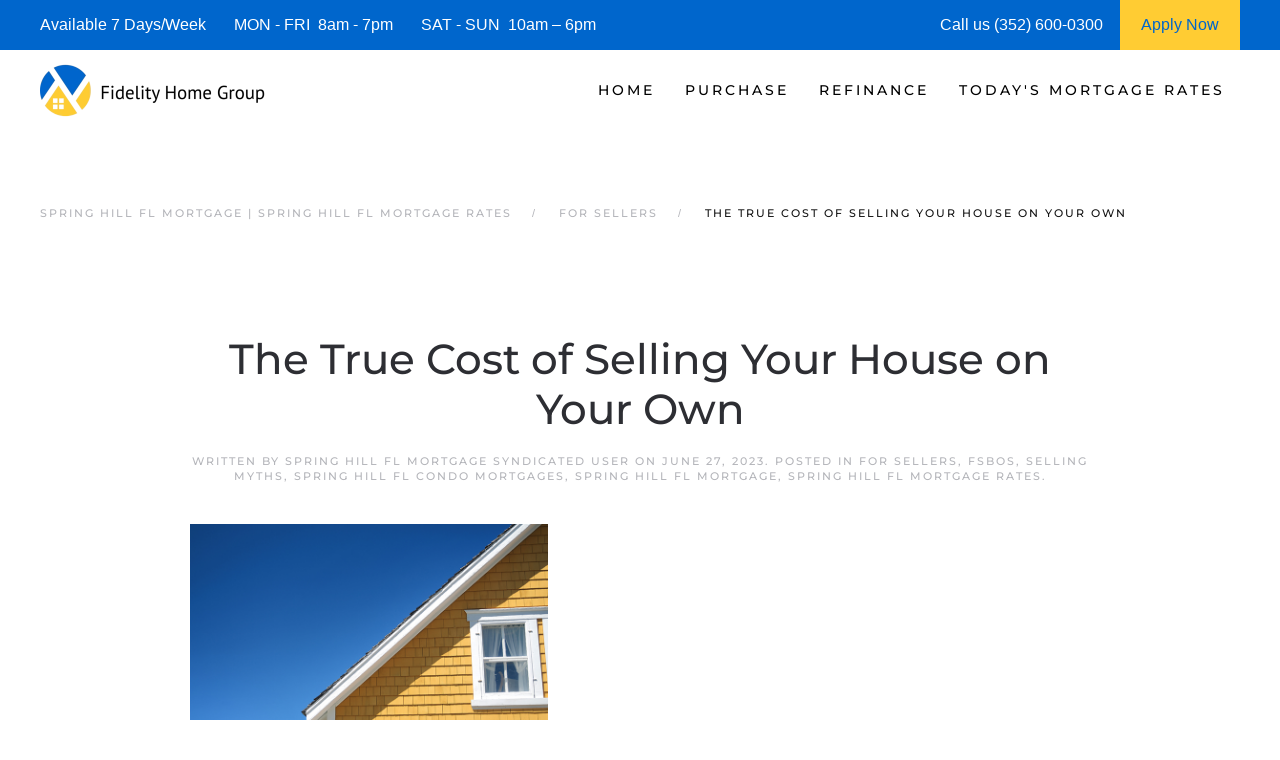

--- FILE ---
content_type: text/html; charset=UTF-8
request_url: https://www.springhillflmortgage.com/the-true-cost-of-selling-your-house-on-your-own/
body_size: 16975
content:
<!DOCTYPE html>
<html lang="en-US">
    <head>
        <meta charset="UTF-8">
        <meta http-equiv="X-UA-Compatible" content="IE=edge">
        <meta name="viewport" content="width=device-width, initial-scale=1">
        <link rel="shortcut icon" href="https://springhillflmortgage.b-cdn.net/wp-content/uploads/spring-hill-fl-mortgage-.png">
        <link rel="apple-touch-icon" href="https://springhillflmortgage.b-cdn.net/wp-content/uploads/spring-hill-fl-mortgage_.jpg">
                <meta name='robots' content='index, follow, max-image-preview:large, max-snippet:-1, max-video-preview:-1' />




	
	<title>| Spring Hill FL Mortgage | Spring Hill FL Mortgage Rates</title>
	<meta name="description" content="We are Spring Hill FL Mortgage Experts! See today&#039;s current Spring Hill FL Mortgage Rates and request a Spring Hill FL Mortgage Rate Quote." />
	<link rel="canonical" href="https://www.springhillflmortgage.com/the-true-cost-of-selling-your-house-on-your-own/" />
	<meta property="og:locale" content="en_US" />
	<meta property="og:type" content="article" />
	<meta property="og:title" content="| Spring Hill FL Mortgage | Spring Hill FL Mortgage Rates" />
	<meta property="og:description" content="We are Spring Hill FL Mortgage Experts! See today&#039;s current Spring Hill FL Mortgage Rates and request a Spring Hill FL Mortgage Rate Quote." />
	<meta property="og:url" content="https://www.springhillflmortgage.com/the-true-cost-of-selling-your-house-on-your-own/" />
	<meta property="og:site_name" content="Spring Hill FL Mortgage | Spring Hill FL Mortgage Rates" />
	<meta property="article:published_time" content="2023-06-27T13:32:27+00:00" />
	<meta property="og:image" content="https://files.keepingcurrentmatters.com/content/images/20230621/20230626-the-true-cost-of-selling-your-house-on-your-own.jpg" />
	<meta name="author" content="Spring HIll FL Mortgage Syndicated User" />
	<meta name="twitter:card" content="summary_large_image" />
	<script type="application/ld+json" class="yoast-schema-graph">{"@context":"https://schema.org","@graph":[{"@type":"Article","@id":"https://www.springhillflmortgage.com/the-true-cost-of-selling-your-house-on-your-own/#article","isPartOf":{"@id":"https://www.springhillflmortgage.com/the-true-cost-of-selling-your-house-on-your-own/"},"author":{"name":"Spring HIll FL Mortgage Syndicated User","@id":"https://www.springhillflmortgage.com/#/schema/person/e94e3c5af030498425262cfd37cc1bfa"},"headline":"The True Cost of Selling Your House on Your Own","datePublished":"2023-06-27T13:32:27+00:00","mainEntityOfPage":{"@id":"https://www.springhillflmortgage.com/the-true-cost-of-selling-your-house-on-your-own/"},"wordCount":660,"publisher":{"@id":"https://www.springhillflmortgage.com/#organization"},"image":{"@id":"https://www.springhillflmortgage.com/the-true-cost-of-selling-your-house-on-your-own/#primaryimage"},"thumbnailUrl":"https://files.keepingcurrentmatters.com/content/images/20230621/20230626-the-true-cost-of-selling-your-house-on-your-own.jpg","keywords":["#springhillflcondomortgage","#springhillflcondomortgagerates","#springhillflcondotelmortgage","#springhillflcondotelmortgagerates","#springhillflmortgage","#springhillflmortgagebroker","#springhillflmortgagecalculator","#springhillflmortgagecompany","#springhillflmortgagerates","#springhillflmortgages","#springhillflorida"],"articleSection":["For Sellers","FSBOs","Selling Myths","Spring Hill FL Condo Mortgages","Spring Hill FL Mortgage","Spring Hill FL Mortgage Rates"],"inLanguage":"en-US"},{"@type":"WebPage","@id":"https://www.springhillflmortgage.com/the-true-cost-of-selling-your-house-on-your-own/","url":"https://www.springhillflmortgage.com/the-true-cost-of-selling-your-house-on-your-own/","name":"| Spring Hill FL Mortgage | Spring Hill FL Mortgage Rates","isPartOf":{"@id":"https://www.springhillflmortgage.com/#website"},"primaryImageOfPage":{"@id":"https://www.springhillflmortgage.com/the-true-cost-of-selling-your-house-on-your-own/#primaryimage"},"image":{"@id":"https://www.springhillflmortgage.com/the-true-cost-of-selling-your-house-on-your-own/#primaryimage"},"thumbnailUrl":"https://files.keepingcurrentmatters.com/content/images/20230621/20230626-the-true-cost-of-selling-your-house-on-your-own.jpg","datePublished":"2023-06-27T13:32:27+00:00","description":"We are Spring Hill FL Mortgage Experts! See today's current Spring Hill FL Mortgage Rates and request a Spring Hill FL Mortgage Rate Quote.","breadcrumb":{"@id":"https://www.springhillflmortgage.com/the-true-cost-of-selling-your-house-on-your-own/#breadcrumb"},"inLanguage":"en-US","potentialAction":[{"@type":"ReadAction","target":["https://www.springhillflmortgage.com/the-true-cost-of-selling-your-house-on-your-own/"]}]},{"@type":"ImageObject","inLanguage":"en-US","@id":"https://www.springhillflmortgage.com/the-true-cost-of-selling-your-house-on-your-own/#primaryimage","url":"https://files.keepingcurrentmatters.com/content/images/20230621/20230626-the-true-cost-of-selling-your-house-on-your-own.jpg","contentUrl":"https://files.keepingcurrentmatters.com/content/images/20230621/20230626-the-true-cost-of-selling-your-house-on-your-own.jpg"},{"@type":"BreadcrumbList","@id":"https://www.springhillflmortgage.com/the-true-cost-of-selling-your-house-on-your-own/#breadcrumb","itemListElement":[{"@type":"ListItem","position":1,"name":"Spring Hill FL Mortgage","item":"https://www.springhillflmortgage.com/"},{"@type":"ListItem","position":2,"name":"For Sellers","item":"https://www.springhillflmortgage.com/category/for-sellers/"},{"@type":"ListItem","position":3,"name":"The True Cost of Selling Your House on Your Own"}]},{"@type":"WebSite","@id":"https://www.springhillflmortgage.com/#website","url":"https://www.springhillflmortgage.com/","name":"Spring Hill FL Mortgage | Spring Hill FL Mortgage Rates","description":"Spring Hill FL Mortgage Rates","publisher":{"@id":"https://www.springhillflmortgage.com/#organization"},"alternateName":"Spring Hill FL Mortgage Company","potentialAction":[{"@type":"SearchAction","target":{"@type":"EntryPoint","urlTemplate":"https://www.springhillflmortgage.com/?s={search_term_string}"},"query-input":{"@type":"PropertyValueSpecification","valueRequired":true,"valueName":"search_term_string"}}],"inLanguage":"en-US"},{"@type":"Organization","@id":"https://www.springhillflmortgage.com/#organization","name":"Spring Hill FL Mortgage | Spring Hill FL Mortgage Rates","alternateName":"Spring Hill FL Mortgage Compny","url":"https://www.springhillflmortgage.com/","logo":{"@type":"ImageObject","inLanguage":"en-US","@id":"https://www.springhillflmortgage.com/#/schema/logo/image/","url":"https://springhillflmortgage.b-cdn.net/wp-content/uploads/spring-hill-fl-mortgage.png","contentUrl":"https://springhillflmortgage.b-cdn.net/wp-content/uploads/spring-hill-fl-mortgage.png","width":1024,"height":250,"caption":"Spring Hill FL Mortgage | Spring Hill FL Mortgage Rates"},"image":{"@id":"https://www.springhillflmortgage.com/#/schema/logo/image/"}},{"@type":"Person","@id":"https://www.springhillflmortgage.com/#/schema/person/e94e3c5af030498425262cfd37cc1bfa","name":"Spring HIll FL Mortgage Syndicated User","image":{"@type":"ImageObject","inLanguage":"en-US","@id":"https://www.springhillflmortgage.com/#/schema/person/image/","url":"https://secure.gravatar.com/avatar/9fd6bd541772f41a6e1bbfd2a3deb3488d0113ae89051cec857a0b5e646a357b?s=96&d=mm&r=g","contentUrl":"https://secure.gravatar.com/avatar/9fd6bd541772f41a6e1bbfd2a3deb3488d0113ae89051cec857a0b5e646a357b?s=96&d=mm&r=g","caption":"Spring HIll FL Mortgage Syndicated User"},"sameAs":["https://www.springhillflmortgage.com/"],"knowsAbout":["Spring Hill FL Mortgage"],"knowsLanguage":["English"],"jobTitle":"Spring Hill FL Mortgage Expert","worksFor":"Spring Hill FL Mortgage","url":"https://www.springhillflmortgage.com/author/florida-condotel-mortgage/"}]}</script>
	


<link rel="preload" as="font" href="https://springhillflmortgage.b-cdn.net/wp-content/themes/yootheme/fonts/font-2e162b88.woff2" data-wpacu-preload-local-font="1" crossorigin>
<link rel="preload" as="font" href="https://springhillflmortgage.b-cdn.net/wp-content/themes/yootheme/fonts/font-c17a9205.woff2" data-wpacu-preload-local-font="1" crossorigin>
<link rel="preload" as="font" href="https://springhillflmortgage.b-cdn.net/wp-content/themes/yootheme/fonts/font-f6170ef2.woff2" data-wpacu-preload-local-font="1" crossorigin>
<link rel='dns-prefetch' href='//js.hs-scripts.com' />
<link rel='dns-prefetch' href='//www.googletagmanager.com' />
<link rel='dns-prefetch' href='//springhillflmortgage.b-cdn.net' />

<link href='https://springhillflmortgage.b-cdn.net' rel='preconnect' />
<style id='classic-theme-styles-inline-css'>
/*! This file is auto-generated */
.wp-block-button__link{color:#fff;background-color:#32373c;border-radius:9999px;box-shadow:none;text-decoration:none;padding:calc(.667em + 2px) calc(1.333em + 2px);font-size:1.125em}.wp-block-file__button{background:#32373c;color:#fff;text-decoration:none}
/*# sourceURL=/wp-includes/css/classic-themes.min.css */
</style>
<link rel='stylesheet' id='prefix_bootstrap-css' href='https://springhillflmortgage.b-cdn.net/wp-content/plugins/refinance-capture/assets/css/bootstrap-4.3.1.min.css?ver=b54d70908363f750bc5cd80af123cc59' media='all' />
<link data-minify="1" rel='stylesheet' id='prefix_style-css' href='https://springhillflmortgage.b-cdn.net/wp-content/cache/min/1/wp-content/plugins/refinance-capture/assets/css/style.css?ver=1758167686' media='all' />
<link data-minify="1" href="https://springhillflmortgage.b-cdn.net/wp-content/cache/min/1/wp-content/themes/yootheme/css/theme.1.css?ver=1758167686" rel="stylesheet">
<link data-minify="1" href="https://springhillflmortgage.b-cdn.net/wp-content/cache/min/1/wp-content/themes/yootheme/css/theme.update.css?ver=1758167686" rel="stylesheet">










<style data-eae-name="_9vam__">.__eae_cssd, ._9vam__ {unicode-bidi: bidi-override;direction: rtl;}</style>


			
			
			
			<script type="application/ld+json">{"@context":"https://schema.org","@type":"Review","itemReviewed":{"@type":"LocalBusiness","name":"Spring Hill FL Mortgage","image":{"@type":"ImageObject","url":"https://springhillflmortgage.b-cdn.net/wp-content/uploads/spring-hill-fl-mortgage-.png","width":1024,"height":1024},"telephone":"\u002B\u0031\u002D\u0033\u0035\u0032\u002D\u0036\u0030\u0030\u002D\u0030\u0033\u0030\u0030","address":{"@type":"PostalAddress","streetAddress":"234 Mariner Blvd","addressLocality":"Spring Hill FL","postalCode":"34609","addressRegion":"Spring Hill Florida","addressCountry":"US"},"priceRange":"$$$"},"reviewRating":{"@type":"Rating","ratingValue":"5"},"reviewBody":"Best Spring Hill FL Mortgage Company","datePublished":"2023-06-27T13:32:27","author":{"@type":"Person","name":"5 Star Rated","sameAs":"https://www.springhillflmortgage.com/author/florida-condotel-mortgage"},"publisher":{"@type":"Organization","name":"Samatha DeAngelo","sameAs":"https://www.springhillflmortgage.com"}}</script><script type="application/ld+json">{"@context":"https://schema.org","@type":"BlogPosting","mainEntityOfPage":{"@type":"WebPage","@id":"https://www.springhillflmortgage.com/the-true-cost-of-selling-your-house-on-your-own/"},"headline":"The True Cost of Selling Your House on Your Own","datePublished":"2023-06-27T13:32:27","dateModified":"2023-06-27T13:32:27","author":{"@type":"Person","name":"Spring Hill FL Mortgage Syndicate","url":"https://www.springhillflmortgage.com/author/florida-condotel-mortgage"},"publisher":{"@type":"Organization","name":"Spring Hill FL Mortgage Syndicate","logo":{"@type":"ImageObject","url":"https://springhillflmortgage.b-cdn.net/wp-content/uploads/spring-hill-fl-mortgage-246x60.png"}},"description":null}</script><script type="application/ld+json">{"@context":"https:\/\/schema.org","@graph":[{"@context":"https:\/\/schema.org","@type":"SiteNavigationElement","id":"site-navigation","name":"Home","url":"https:\/\/www.springhillflmortgage.com\/"},{"@context":"https:\/\/schema.org","@type":"SiteNavigationElement","id":"site-navigation","name":"Fidelity Home Group","url":"https:\/\/www.springhillflmortgage.com\/about\/"},{"@context":"https:\/\/schema.org","@type":"SiteNavigationElement","id":"site-navigation","name":"Contact Us","url":"https:\/\/www.springhillflmortgage.com\/contact\/"},{"@context":"https:\/\/schema.org","@type":"SiteNavigationElement","id":"site-navigation","name":"Reviews","url":"https:\/\/www.springhillflmortgage.com\/spring-hill-fl-mortgage-reviews\/"},{"@context":"https:\/\/schema.org","@type":"SiteNavigationElement","id":"site-navigation","name":"Purchase","url":"https:\/\/www.springhillflmortgage.com\/spring-hill-fl-purchase-mortgages\/"},{"@context":"https:\/\/schema.org","@type":"SiteNavigationElement","id":"site-navigation","name":"| Home Purchase Qualifier |","url":"https:\/\/www.springhillflmortgage.com\/spring-hill-fl-mortgage-qualifier\/"},{"@context":"https:\/\/schema.org","@type":"SiteNavigationElement","id":"site-navigation","name":"| Purchase Rate Quote |","url":"https:\/\/www.springhillflmortgage.com\/spring-hill-fl-purchase-rate-quote\/"},{"@context":"https:\/\/schema.org","@type":"SiteNavigationElement","id":"site-navigation","name":"Apply Now","url":"https:\/\/fidelityhomegroup.loanzify.io\/register"},{"@context":"https:\/\/schema.org","@type":"SiteNavigationElement","id":"site-navigation","name":"Home Affordability Calculator","url":"https:\/\/www.springhillflmortgage.com\/spring-hill-fl-affordability-calculator\/"},{"@context":"https:\/\/schema.org","@type":"SiteNavigationElement","id":"site-navigation","name":"Mortgage Calculator","url":"https:\/\/www.springhillflmortgage.com\/spring-hill-fl-mortgage-calculator\/"},{"@context":"https:\/\/schema.org","@type":"SiteNavigationElement","id":"site-navigation","name":"Mortgage Programs","url":"https:\/\/www.springhillflmortgage.com\/spring-hill-fl-mortgage-programs\/"},{"@context":"https:\/\/schema.org","@type":"SiteNavigationElement","id":"site-navigation","name":"Condo Mortgages","url":"https:\/\/www.springhillflmortgage.com\/spring-hill-fl-condo-financing\/"},{"@context":"https:\/\/schema.org","@type":"SiteNavigationElement","id":"site-navigation","name":"Condotel Mortgages","url":"https:\/\/www.springhillflmortgage.com\/spring-hill-fl-condo-financing\/"},{"@context":"https:\/\/schema.org","@type":"SiteNavigationElement","id":"site-navigation","name":"Refinance","url":"https:\/\/www.springhillflmortgage.com\/spring-hill-fl-refinance\/"},{"@context":"https:\/\/schema.org","@type":"SiteNavigationElement","id":"site-navigation","name":"| Refinance Rate Quote |","url":"https:\/\/www.springhillflmortgage.com\/spring-hill-fl-refinance-quote\/"},{"@context":"https:\/\/schema.org","@type":"SiteNavigationElement","id":"site-navigation","name":"Today's Mortgage Rates","url":"https:\/\/www.springhillflmortgage.com\/spring-hill-fl-mortgage-rates\/"},{"@context":"https:\/\/schema.org","@type":"SiteNavigationElement","id":"site-navigation","name":"| Mortgage Rate Quote |","url":"https:\/\/www.springhillflmortgage.com\/spring-hill-fl-mortgage-quote\/"}]}</script>








			<style id="wpsp-style-frontend"></style>
					<style id="wp-custom-css">
			.wpforms-form button[type=submit] {
    background-color: #e44e56 !important;
    border-color: #e44e56 !important;
    color: #fff !important;
}
 
.wpforms-form button[type=submit]:hover {
    background-color: #0066cc !important;
}

html{
	font-size: 16px !important;}		</style>
		    <style id='global-styles-inline-css'>
:root{--wp--preset--aspect-ratio--square: 1;--wp--preset--aspect-ratio--4-3: 4/3;--wp--preset--aspect-ratio--3-4: 3/4;--wp--preset--aspect-ratio--3-2: 3/2;--wp--preset--aspect-ratio--2-3: 2/3;--wp--preset--aspect-ratio--16-9: 16/9;--wp--preset--aspect-ratio--9-16: 9/16;--wp--preset--color--black: #000000;--wp--preset--color--cyan-bluish-gray: #abb8c3;--wp--preset--color--white: #ffffff;--wp--preset--color--pale-pink: #f78da7;--wp--preset--color--vivid-red: #cf2e2e;--wp--preset--color--luminous-vivid-orange: #ff6900;--wp--preset--color--luminous-vivid-amber: #fcb900;--wp--preset--color--light-green-cyan: #7bdcb5;--wp--preset--color--vivid-green-cyan: #00d084;--wp--preset--color--pale-cyan-blue: #8ed1fc;--wp--preset--color--vivid-cyan-blue: #0693e3;--wp--preset--color--vivid-purple: #9b51e0;--wp--preset--gradient--vivid-cyan-blue-to-vivid-purple: linear-gradient(135deg,rgb(6,147,227) 0%,rgb(155,81,224) 100%);--wp--preset--gradient--light-green-cyan-to-vivid-green-cyan: linear-gradient(135deg,rgb(122,220,180) 0%,rgb(0,208,130) 100%);--wp--preset--gradient--luminous-vivid-amber-to-luminous-vivid-orange: linear-gradient(135deg,rgb(252,185,0) 0%,rgb(255,105,0) 100%);--wp--preset--gradient--luminous-vivid-orange-to-vivid-red: linear-gradient(135deg,rgb(255,105,0) 0%,rgb(207,46,46) 100%);--wp--preset--gradient--very-light-gray-to-cyan-bluish-gray: linear-gradient(135deg,rgb(238,238,238) 0%,rgb(169,184,195) 100%);--wp--preset--gradient--cool-to-warm-spectrum: linear-gradient(135deg,rgb(74,234,220) 0%,rgb(151,120,209) 20%,rgb(207,42,186) 40%,rgb(238,44,130) 60%,rgb(251,105,98) 80%,rgb(254,248,76) 100%);--wp--preset--gradient--blush-light-purple: linear-gradient(135deg,rgb(255,206,236) 0%,rgb(152,150,240) 100%);--wp--preset--gradient--blush-bordeaux: linear-gradient(135deg,rgb(254,205,165) 0%,rgb(254,45,45) 50%,rgb(107,0,62) 100%);--wp--preset--gradient--luminous-dusk: linear-gradient(135deg,rgb(255,203,112) 0%,rgb(199,81,192) 50%,rgb(65,88,208) 100%);--wp--preset--gradient--pale-ocean: linear-gradient(135deg,rgb(255,245,203) 0%,rgb(182,227,212) 50%,rgb(51,167,181) 100%);--wp--preset--gradient--electric-grass: linear-gradient(135deg,rgb(202,248,128) 0%,rgb(113,206,126) 100%);--wp--preset--gradient--midnight: linear-gradient(135deg,rgb(2,3,129) 0%,rgb(40,116,252) 100%);--wp--preset--font-size--small: 13px;--wp--preset--font-size--medium: 20px;--wp--preset--font-size--large: 36px;--wp--preset--font-size--x-large: 42px;--wp--preset--spacing--20: 0.44rem;--wp--preset--spacing--30: 0.67rem;--wp--preset--spacing--40: 1rem;--wp--preset--spacing--50: 1.5rem;--wp--preset--spacing--60: 2.25rem;--wp--preset--spacing--70: 3.38rem;--wp--preset--spacing--80: 5.06rem;--wp--preset--shadow--natural: 6px 6px 9px rgba(0, 0, 0, 0.2);--wp--preset--shadow--deep: 12px 12px 50px rgba(0, 0, 0, 0.4);--wp--preset--shadow--sharp: 6px 6px 0px rgba(0, 0, 0, 0.2);--wp--preset--shadow--outlined: 6px 6px 0px -3px rgb(255, 255, 255), 6px 6px rgb(0, 0, 0);--wp--preset--shadow--crisp: 6px 6px 0px rgb(0, 0, 0);}:where(.is-layout-flex){gap: 0.5em;}:where(.is-layout-grid){gap: 0.5em;}body .is-layout-flex{display: flex;}.is-layout-flex{flex-wrap: wrap;align-items: center;}.is-layout-flex > :is(*, div){margin: 0;}body .is-layout-grid{display: grid;}.is-layout-grid > :is(*, div){margin: 0;}:where(.wp-block-columns.is-layout-flex){gap: 2em;}:where(.wp-block-columns.is-layout-grid){gap: 2em;}:where(.wp-block-post-template.is-layout-flex){gap: 1.25em;}:where(.wp-block-post-template.is-layout-grid){gap: 1.25em;}.has-black-color{color: var(--wp--preset--color--black) !important;}.has-cyan-bluish-gray-color{color: var(--wp--preset--color--cyan-bluish-gray) !important;}.has-white-color{color: var(--wp--preset--color--white) !important;}.has-pale-pink-color{color: var(--wp--preset--color--pale-pink) !important;}.has-vivid-red-color{color: var(--wp--preset--color--vivid-red) !important;}.has-luminous-vivid-orange-color{color: var(--wp--preset--color--luminous-vivid-orange) !important;}.has-luminous-vivid-amber-color{color: var(--wp--preset--color--luminous-vivid-amber) !important;}.has-light-green-cyan-color{color: var(--wp--preset--color--light-green-cyan) !important;}.has-vivid-green-cyan-color{color: var(--wp--preset--color--vivid-green-cyan) !important;}.has-pale-cyan-blue-color{color: var(--wp--preset--color--pale-cyan-blue) !important;}.has-vivid-cyan-blue-color{color: var(--wp--preset--color--vivid-cyan-blue) !important;}.has-vivid-purple-color{color: var(--wp--preset--color--vivid-purple) !important;}.has-black-background-color{background-color: var(--wp--preset--color--black) !important;}.has-cyan-bluish-gray-background-color{background-color: var(--wp--preset--color--cyan-bluish-gray) !important;}.has-white-background-color{background-color: var(--wp--preset--color--white) !important;}.has-pale-pink-background-color{background-color: var(--wp--preset--color--pale-pink) !important;}.has-vivid-red-background-color{background-color: var(--wp--preset--color--vivid-red) !important;}.has-luminous-vivid-orange-background-color{background-color: var(--wp--preset--color--luminous-vivid-orange) !important;}.has-luminous-vivid-amber-background-color{background-color: var(--wp--preset--color--luminous-vivid-amber) !important;}.has-light-green-cyan-background-color{background-color: var(--wp--preset--color--light-green-cyan) !important;}.has-vivid-green-cyan-background-color{background-color: var(--wp--preset--color--vivid-green-cyan) !important;}.has-pale-cyan-blue-background-color{background-color: var(--wp--preset--color--pale-cyan-blue) !important;}.has-vivid-cyan-blue-background-color{background-color: var(--wp--preset--color--vivid-cyan-blue) !important;}.has-vivid-purple-background-color{background-color: var(--wp--preset--color--vivid-purple) !important;}.has-black-border-color{border-color: var(--wp--preset--color--black) !important;}.has-cyan-bluish-gray-border-color{border-color: var(--wp--preset--color--cyan-bluish-gray) !important;}.has-white-border-color{border-color: var(--wp--preset--color--white) !important;}.has-pale-pink-border-color{border-color: var(--wp--preset--color--pale-pink) !important;}.has-vivid-red-border-color{border-color: var(--wp--preset--color--vivid-red) !important;}.has-luminous-vivid-orange-border-color{border-color: var(--wp--preset--color--luminous-vivid-orange) !important;}.has-luminous-vivid-amber-border-color{border-color: var(--wp--preset--color--luminous-vivid-amber) !important;}.has-light-green-cyan-border-color{border-color: var(--wp--preset--color--light-green-cyan) !important;}.has-vivid-green-cyan-border-color{border-color: var(--wp--preset--color--vivid-green-cyan) !important;}.has-pale-cyan-blue-border-color{border-color: var(--wp--preset--color--pale-cyan-blue) !important;}.has-vivid-cyan-blue-border-color{border-color: var(--wp--preset--color--vivid-cyan-blue) !important;}.has-vivid-purple-border-color{border-color: var(--wp--preset--color--vivid-purple) !important;}.has-vivid-cyan-blue-to-vivid-purple-gradient-background{background: var(--wp--preset--gradient--vivid-cyan-blue-to-vivid-purple) !important;}.has-light-green-cyan-to-vivid-green-cyan-gradient-background{background: var(--wp--preset--gradient--light-green-cyan-to-vivid-green-cyan) !important;}.has-luminous-vivid-amber-to-luminous-vivid-orange-gradient-background{background: var(--wp--preset--gradient--luminous-vivid-amber-to-luminous-vivid-orange) !important;}.has-luminous-vivid-orange-to-vivid-red-gradient-background{background: var(--wp--preset--gradient--luminous-vivid-orange-to-vivid-red) !important;}.has-very-light-gray-to-cyan-bluish-gray-gradient-background{background: var(--wp--preset--gradient--very-light-gray-to-cyan-bluish-gray) !important;}.has-cool-to-warm-spectrum-gradient-background{background: var(--wp--preset--gradient--cool-to-warm-spectrum) !important;}.has-blush-light-purple-gradient-background{background: var(--wp--preset--gradient--blush-light-purple) !important;}.has-blush-bordeaux-gradient-background{background: var(--wp--preset--gradient--blush-bordeaux) !important;}.has-luminous-dusk-gradient-background{background: var(--wp--preset--gradient--luminous-dusk) !important;}.has-pale-ocean-gradient-background{background: var(--wp--preset--gradient--pale-ocean) !important;}.has-electric-grass-gradient-background{background: var(--wp--preset--gradient--electric-grass) !important;}.has-midnight-gradient-background{background: var(--wp--preset--gradient--midnight) !important;}.has-small-font-size{font-size: var(--wp--preset--font-size--small) !important;}.has-medium-font-size{font-size: var(--wp--preset--font-size--medium) !important;}.has-large-font-size{font-size: var(--wp--preset--font-size--large) !important;}.has-x-large-font-size{font-size: var(--wp--preset--font-size--x-large) !important;}
/*# sourceURL=global-styles-inline-css */
</style>
<meta name="generator" content="WP Rocket 3.20.3" data-wpr-features="wpr_defer_js wpr_minify_concatenate_js wpr_minify_css wpr_preload_links wpr_desktop" /></head>
    <body data-rsssl=1 class="wp-singular post-template-default single single-post postid-32393 single-format-standard wp-theme-yootheme  wp-schema-pro-2.10.6">
<script data-cfasync="false" data-pagespeed-no-defer>
	var gtm4wp_datalayer_name = "dataLayer";
	var dataLayer = dataLayer || [];
</script>
<script src="https://springhillflmortgage.b-cdn.net/wp-content/plugins/refinance-capture/assets/js/jquery.min.js?ver=b54d70908363f750bc5cd80af123cc59" id="prefix_jquery-js" data-rocket-defer defer></script>


<script src="https://springhillflmortgage.b-cdn.net/wp-includes/js/jquery/jquery.min.js?ver=3.7.1" id="jquery-core-js" data-rocket-defer defer></script>
<script src="https://www.googletagmanager.com/gtag/js?id=GT-5TWNZFR" id="google_gtagjs-js" async></script>
<script id="google_gtagjs-js-after">
window.dataLayer = window.dataLayer || [];function gtag(){dataLayer.push(arguments);}
gtag("set","linker",{"domains":["www.springhillflmortgage.com"]});
gtag("js", new Date());
gtag("set", "developer_id.dZTNiMT", true);
gtag("config", "GT-5TWNZFR");
//# sourceURL=google_gtagjs-js-after
</script>
<script> var __eae_open = function (str) { document.location.href = __eae_decode(str); }; var __eae_decode = function (str) { return str.replace(/[a-zA-Z]/g, function(c) { return String.fromCharCode( (c <= "Z" ? 90 : 122) >= (c = c.charCodeAt(0) + 13) ? c : c - 26 ); }); }; var __eae_decode_emails = function () { var __eae_emails = document.querySelectorAll(".__eae_r13"); for (var i = 0; i < __eae_emails.length; i++) { __eae_emails[i].textContent = __eae_decode(__eae_emails[i].textContent); } }; if (document.readyState !== "loading") { __eae_decode_emails(); } else if (document.addEventListener) { document.addEventListener("DOMContentLoaded", __eae_decode_emails); } else { document.attachEvent("onreadystatechange", function () { if (document.readyState !== "loading") __eae_decode_emails(); }); } var iKkreSun2TM5Bvy7 = function (str) { var r = function (a, d) { var map = "!\"#$%&'()*+,-./0123456789:;<=>?@ABCDEFGHIJKLMNOPQRSTUVWXYZ[\\]^_`abcdefghijklmnopqrstuvwxyz{|}~"; for (var i = 0; i < a.length; i++) { var pos = map.indexOf(a[i]); d += pos >= 0 ? map[(pos + 47) % 94] : a[i]; } return d; }; window.location.href = r(str, ""); }; document.addEventListener("copy", function (event) { if ( NodeList.prototype.forEach === undefined || Array.from === undefined || String.prototype.normalize === undefined || ! event.clipboardData ) { return; } var encoded = []; var copiedText = window.getSelection().toString().trim(); document.querySelectorAll( "." + document.querySelector("style[data-eae-name]").dataset.eaeName ).forEach(function (item) { encoded.push(item.innerText.trim()); }); if (! encoded.length) { return; } encoded.filter(function (value, index, self) { return self.indexOf(value) === index; }).map(function (item) { return { original: new RegExp(item.replace(/[-\/\\^$*+?.()|[\]{}]/g, "\\$&"), "ig"), reverse: Array.from(item.normalize("NFC")) .reverse() .join('') .replace(/[()]/g, "__eae__") }; }).forEach(function (item) { copiedText = copiedText.replace( item.original, item.reverse.replace("__eae__", "(").replace("__eae__", ")") ) }); event.clipboardData.setData("text/plain", copiedText); event.preventDefault(); }); </script>







        
			
			
<style>
             #top-info-bar{
                 height:50px;
                 background:#0066cc;
                 color:#fff;
                 padding:0px 40px;
                 display:inline-table;
                 width:100%
             }
             
             .middle-cell{
                 display: table-cell;
                 vertical-align: middle;
             }
             
                @media screen and (max-width: 950px) {
                      #top-info-bar {
                        display:none;
                      }
                }
            </style>
			<div data-rocket-location-hash="5f351712cfcb6a02257e43d711144293" id="top-info-bar">
			    <div data-rocket-location-hash="8609ef8004f30f7bba0b327796690560" class="middle-cell">
			        Available 7 Days/Week &nbsp;&nbsp;&nbsp;&nbsp;&nbsp;
			        MON - FRI &nbsp;8am - 7pm &nbsp;&nbsp;&nbsp;&nbsp;&nbsp;
			        SAT - SUN &nbsp;10am – 6pm
			    </div>
			    <div  class="middle-cell" style="width:180px;">Call us (352) 600-0300</div>
			    <a style="height: 100%;display: table-cell;background: #ffcc33;text-align: center;width: 120px;"  href="https://fidelityhomegroup.loanzify.io/register" target="_blank">
			        <span style="line-height: 50px;color: #0066cc;">Apply Now</span>
			    </a>
			</div>
			
			
			
        <div data-rocket-location-hash="45b09b1c8c8bb201feb85e9c4f19f5d4" class="tm-page">

                        


<header data-rocket-location-hash="1365ba98925748a5daac44f53a950c87" class="tm-header-mobile uk-hidden@m">


        <div data-rocket-location-hash="1043cd3ca4d037f8cb87e4cb6e148072" uk-sticky show-on-up animation="uk-animation-slide-top" cls-active="uk-navbar-sticky" sel-target=".uk-navbar-container">
    
        <div class="uk-navbar-container">

            <div class="uk-container uk-container-expand">
                <nav class="uk-navbar" uk-navbar="{&quot;align&quot;:&quot;left&quot;,&quot;container&quot;:&quot;.tm-header-mobile &gt; [uk-sticky]&quot;,&quot;boundary&quot;:&quot;.tm-header-mobile .uk-navbar-container&quot;}">

                                        <div class="uk-navbar-left">

                        
                                                    <a uk-toggle href="#tm-dialog-mobile" class="uk-navbar-toggle">

        
        <div uk-navbar-toggle-icon></div>

        
    </a>                        
                        
                    </div>
                    
                                        <div class="uk-navbar-center">

                                                    <a href="https://www.springhillflmortgage.com/" aria-label="Back to home" class="uk-logo uk-navbar-item">
    <picture>
<source type="image/webp" srcset="https://springhillflmortgage.b-cdn.net/wp-content/themes/yootheme/cache/1c/spring-hill-fl-mortgage-1cc00d53.webp 205w, https://springhillflmortgage.b-cdn.net/wp-content/themes/yootheme/cache/ca/spring-hill-fl-mortgage-ca566378.webp 410w" sizes="(min-width: 205px) 205px">
<img alt="Spring Hill FL Mortgage | Spring Hill FL Mortgage Rates" loading="eager" src="https://springhillflmortgage.b-cdn.net/wp-content/themes/yootheme/cache/bd/spring-hill-fl-mortgage-bdb796cd.png" width="205" height="50">
</picture></a>                        
                        
                    </div>
                    
                    
                </nav>
            </div>

        </div>

        </div>
    



        <div data-rocket-location-hash="d9dc3695720ae68a4e0530cb3b03c449" id="tm-dialog-mobile" uk-offcanvas="container: true; overlay: true" mode="push">
        <div class="uk-offcanvas-bar uk-flex uk-flex-column">

                        <button class="uk-offcanvas-close uk-close-large" type="button" uk-close uk-toggle="cls: uk-close-large; mode: media; media: @s"></button>
            
                        <div class="uk-margin-auto-bottom">
                
<div class="uk-panel widget widget_nav_menu" id="nav_menu-3">

    
    
<ul class="uk-nav uk-nav-default">
    
	<li class="menu-item menu-item-type-post_type menu-item-object-page menu-item-home menu-item-has-children uk-parent"><a href="https://www.springhillflmortgage.com/">Home</a>
	<ul class="uk-nav-sub">

		<li class="menu-item menu-item-type-post_type menu-item-object-page"><a href="https://www.springhillflmortgage.com/about/">Fidelity Home Group</a></li>
		<li class="menu-item menu-item-type-post_type menu-item-object-page"><a href="https://www.springhillflmortgage.com/contact/">Contact Us</a></li>
		<li class="menu-item menu-item-type-post_type menu-item-object-page"><a href="https://www.springhillflmortgage.com/spring-hill-fl-mortgage-reviews/">Reviews</a></li></ul></li>
	<li class="menu-item menu-item-type-post_type menu-item-object-page menu-item-has-children uk-parent"><a href="https://www.springhillflmortgage.com/spring-hill-fl-purchase-mortgages/">Purchase</a>
	<ul class="uk-nav-sub">

		<li class="menu-item menu-item-type-post_type menu-item-object-page"><a href="https://www.springhillflmortgage.com/spring-hill-fl-mortgage-qualifier/">| Home Purchase Qualifier |</a></li>
		<li class="menu-item menu-item-type-post_type menu-item-object-page"><a href="https://www.springhillflmortgage.com/spring-hill-fl-purchase-rate-quote/">| Purchase Rate Quote |</a></li>
		<li class="menu-item menu-item-type-custom menu-item-object-custom"><a href="https://fidelityhomegroup.loanzify.io/register" target="_blank">Apply Now</a></li>
		<li class="menu-item menu-item-type-post_type menu-item-object-page"><a href="https://www.springhillflmortgage.com/spring-hill-fl-affordability-calculator/">Home Affordability Calculator</a></li>
		<li class="menu-item menu-item-type-post_type menu-item-object-page"><a href="https://www.springhillflmortgage.com/spring-hill-fl-mortgage-calculator/">Mortgage Calculator</a></li>
		<li class="menu-item menu-item-type-post_type menu-item-object-page menu-item-has-children uk-parent"><a href="https://www.springhillflmortgage.com/spring-hill-fl-mortgage-programs/">Mortgage Programs</a>
		<ul>

			<li class="menu-item menu-item-type-post_type menu-item-object-page"><a href="https://www.springhillflmortgage.com/spring-hill-fl-condo-financing/">Condo Mortgages</a></li>
			<li class="menu-item menu-item-type-post_type menu-item-object-page"><a href="https://www.springhillflmortgage.com/spring-hill-fl-condo-financing/">Condotel Mortgages</a></li></ul></li></ul></li>
	<li class="menu-item menu-item-type-post_type menu-item-object-page menu-item-has-children uk-parent"><a href="https://www.springhillflmortgage.com/spring-hill-fl-refinance/">Refinance</a>
	<ul class="uk-nav-sub">

		<li class="menu-item menu-item-type-post_type menu-item-object-page"><a href="https://www.springhillflmortgage.com/spring-hill-fl-refinance-quote/">| Refinance Rate Quote |</a></li>
		<li class="menu-item menu-item-type-custom menu-item-object-custom"><a href="https://fidelityhomegroup.loanzify.io/register" target="_blank">Apply Now</a></li>
		<li class="menu-item menu-item-type-post_type menu-item-object-page"><a href="https://www.springhillflmortgage.com/spring-hill-fl-mortgage-calculator/">Mortgage Calculator</a></li>
		<li class="menu-item menu-item-type-post_type menu-item-object-page menu-item-has-children uk-parent"><a href="https://www.springhillflmortgage.com/spring-hill-fl-mortgage-programs/">Mortgage Programs</a>
		<ul>

			<li class="menu-item menu-item-type-post_type menu-item-object-page"><a href="https://www.springhillflmortgage.com/spring-hill-fl-condo-financing/">Condo Mortgages</a></li>
			<li class="menu-item menu-item-type-post_type menu-item-object-page"><a href="https://www.springhillflmortgage.com/spring-hill-fl-condo-financing/">Condotel Mortgages</a></li></ul></li></ul></li>
	<li class="menu-item menu-item-type-post_type menu-item-object-page menu-item-has-children uk-parent"><a href="https://www.springhillflmortgage.com/spring-hill-fl-mortgage-rates/">Today's Mortgage Rates</a>
	<ul class="uk-nav-sub">

		<li class="menu-item menu-item-type-post_type menu-item-object-page"><a href="https://www.springhillflmortgage.com/spring-hill-fl-mortgage-qualifier/">| Home Purchase Qualifier |</a></li>
		<li class="menu-item menu-item-type-post_type menu-item-object-page"><a href="https://www.springhillflmortgage.com/spring-hill-fl-mortgage-quote/">| Mortgage Rate Quote |</a></li>
		<li class="menu-item menu-item-type-custom menu-item-object-custom"><a href="https://fidelityhomegroup.loanzify.io/register" target="_blank">Apply Now</a></li></ul></li></ul>

</div>
            </div>
            
            
        </div>
    </div>
    
    
    

</header>




<header data-rocket-location-hash="7f6320eecf6ed1c68e500cc1fb1d7ad1" class="tm-header uk-visible@m">



        <div data-rocket-location-hash="20224bcbbff56a3eae2f461f2ca65576" uk-sticky media="@m" cls-active="uk-navbar-sticky" sel-target=".uk-navbar-container">
    
        <div class="uk-navbar-container">

            <div class="uk-container uk-container-expand">
                <nav class="uk-navbar" uk-navbar="{&quot;align&quot;:&quot;left&quot;,&quot;container&quot;:&quot;.tm-header &gt; [uk-sticky]&quot;,&quot;boundary&quot;:&quot;.tm-header .uk-navbar-container&quot;}">

                                        <div class="uk-navbar-left">

                                                    <a href="https://www.springhillflmortgage.com/" aria-label="Back to home" class="uk-logo uk-navbar-item">
    <picture>
<source type="image/webp" srcset="https://springhillflmortgage.b-cdn.net/wp-content/themes/yootheme/cache/01/spring-hill-fl-mortgage-01efbe40.webp 225w, https://springhillflmortgage.b-cdn.net/wp-content/themes/yootheme/cache/d2/spring-hill-fl-mortgage-d2156734.webp 449w, https://springhillflmortgage.b-cdn.net/wp-content/themes/yootheme/cache/5c/spring-hill-fl-mortgage-5cf15508.webp 450w" sizes="(min-width: 225px) 225px">
<img alt="Spring Hill FL Mortgage | Spring Hill FL Mortgage Rates" loading="eager" src="https://springhillflmortgage.b-cdn.net/wp-content/themes/yootheme/cache/a0/spring-hill-fl-mortgage-a09825de.png" width="225" height="55">
</picture></a>                        
                        
                        
                    </div>
                    
                    
                                        <div class="uk-navbar-right">

                                                    
<ul class="uk-navbar-nav">
    
	<li class="menu-item menu-item-type-post_type menu-item-object-page menu-item-home menu-item-has-children uk-parent"><a href="https://www.springhillflmortgage.com/">Home</a>
	<div class="uk-drop uk-navbar-dropdown"><div><ul class="uk-nav uk-navbar-dropdown-nav">

		<li class="menu-item menu-item-type-post_type menu-item-object-page"><a href="https://www.springhillflmortgage.com/about/">Fidelity Home Group</a></li>
		<li class="menu-item menu-item-type-post_type menu-item-object-page"><a href="https://www.springhillflmortgage.com/contact/">Contact Us</a></li>
		<li class="menu-item menu-item-type-post_type menu-item-object-page"><a href="https://www.springhillflmortgage.com/spring-hill-fl-mortgage-reviews/">Reviews</a></li></ul></div></div></li>
	<li class="menu-item menu-item-type-post_type menu-item-object-page menu-item-has-children uk-parent"><a href="https://www.springhillflmortgage.com/spring-hill-fl-purchase-mortgages/">Purchase</a>
	<div class="uk-drop uk-navbar-dropdown"><div><ul class="uk-nav uk-navbar-dropdown-nav">

		<li class="menu-item menu-item-type-post_type menu-item-object-page"><a href="https://www.springhillflmortgage.com/spring-hill-fl-mortgage-qualifier/">| Home Purchase Qualifier |</a></li>
		<li class="menu-item menu-item-type-post_type menu-item-object-page"><a href="https://www.springhillflmortgage.com/spring-hill-fl-purchase-rate-quote/">| Purchase Rate Quote |</a></li>
		<li class="menu-item menu-item-type-custom menu-item-object-custom"><a href="https://fidelityhomegroup.loanzify.io/register" target="_blank">Apply Now</a></li>
		<li class="menu-item menu-item-type-post_type menu-item-object-page"><a href="https://www.springhillflmortgage.com/spring-hill-fl-affordability-calculator/">Home Affordability Calculator</a></li>
		<li class="menu-item menu-item-type-post_type menu-item-object-page"><a href="https://www.springhillflmortgage.com/spring-hill-fl-mortgage-calculator/">Mortgage Calculator</a></li>
		<li class="menu-item menu-item-type-post_type menu-item-object-page menu-item-has-children uk-parent"><a href="https://www.springhillflmortgage.com/spring-hill-fl-mortgage-programs/">Mortgage Programs</a>
		<ul class="uk-nav-sub">

			<li class="menu-item menu-item-type-post_type menu-item-object-page"><a href="https://www.springhillflmortgage.com/spring-hill-fl-condo-financing/">Condo Mortgages</a></li>
			<li class="menu-item menu-item-type-post_type menu-item-object-page"><a href="https://www.springhillflmortgage.com/spring-hill-fl-condo-financing/">Condotel Mortgages</a></li></ul></li></ul></div></div></li>
	<li class="menu-item menu-item-type-post_type menu-item-object-page menu-item-has-children uk-parent"><a href="https://www.springhillflmortgage.com/spring-hill-fl-refinance/">Refinance</a>
	<div class="uk-drop uk-navbar-dropdown"><div><ul class="uk-nav uk-navbar-dropdown-nav">

		<li class="menu-item menu-item-type-post_type menu-item-object-page"><a href="https://www.springhillflmortgage.com/spring-hill-fl-refinance-quote/">| Refinance Rate Quote |</a></li>
		<li class="menu-item menu-item-type-custom menu-item-object-custom"><a href="https://fidelityhomegroup.loanzify.io/register" target="_blank">Apply Now</a></li>
		<li class="menu-item menu-item-type-post_type menu-item-object-page"><a href="https://www.springhillflmortgage.com/spring-hill-fl-mortgage-calculator/">Mortgage Calculator</a></li>
		<li class="menu-item menu-item-type-post_type menu-item-object-page menu-item-has-children uk-parent"><a href="https://www.springhillflmortgage.com/spring-hill-fl-mortgage-programs/">Mortgage Programs</a>
		<ul class="uk-nav-sub">

			<li class="menu-item menu-item-type-post_type menu-item-object-page"><a href="https://www.springhillflmortgage.com/spring-hill-fl-condo-financing/">Condo Mortgages</a></li>
			<li class="menu-item menu-item-type-post_type menu-item-object-page"><a href="https://www.springhillflmortgage.com/spring-hill-fl-condo-financing/">Condotel Mortgages</a></li></ul></li></ul></div></div></li>
	<li class="menu-item menu-item-type-post_type menu-item-object-page menu-item-has-children uk-parent"><a href="https://www.springhillflmortgage.com/spring-hill-fl-mortgage-rates/">Today's Mortgage Rates</a>
	<div class="uk-drop uk-navbar-dropdown"><div><ul class="uk-nav uk-navbar-dropdown-nav">

		<li class="menu-item menu-item-type-post_type menu-item-object-page"><a href="https://www.springhillflmortgage.com/spring-hill-fl-mortgage-qualifier/">| Home Purchase Qualifier |</a></li>
		<li class="menu-item menu-item-type-post_type menu-item-object-page"><a href="https://www.springhillflmortgage.com/spring-hill-fl-mortgage-quote/">| Mortgage Rate Quote |</a></li>
		<li class="menu-item menu-item-type-custom menu-item-object-custom"><a href="https://fidelityhomegroup.loanzify.io/register" target="_blank">Apply Now</a></li></ul></div></div></li></ul>
                        
                                                                            
                    </div>
                    
                </nav>
            </div>

        </div>

        </div>
    







</header>

            
            
            
            <div id="tm-main"  class="tm-main uk-section uk-section-default" uk-height-viewport="expand: true">
                <div data-rocket-location-hash="8921386796f94949825e73d8468da0a1" class="uk-container">

                    
                                                        <div class="uk-margin-medium-bottom">
                                

<nav class="uk-margin-medium-bottom" aria-label="Breadcrumb">
    <ul class="uk-breadcrumb">
    
            <li>            <a href="https://www.springhillflmortgage.com/"><span>Spring Hill FL Mortgage | Spring Hill FL Mortgage Rates</span></a>
            </li>    
            <li>            <a href="https://www.springhillflmortgage.com/category/for-sellers/"><span>For Sellers</span></a>
            </li>    
            <li>            <span aria-current="page">The True Cost of Selling Your House on Your Own</span>            </li>    
    </ul>
</nav>
                            </div>
                            
            
<article id="post-32393" class="uk-article post-32393 post type-post status-publish format-standard hentry category-for-sellers category-fsbos category-selling-myths category-spring-hill-fl-condo-mortgages category-spring-hill-fl-mortgage category-spring-hill-fl-mortgage-rates tag-springhillflcondomortgage tag-springhillflcondomortgagerates tag-springhillflcondotelmortgage tag-springhillflcondotelmortgagerates tag-springhillflmortgage tag-springhillflmortgagebroker tag-springhillflmortgagecalculator tag-springhillflmortgagecompany tag-springhillflmortgagerates tag-springhillflmortgages tag-springhillflorida" typeof="Article" vocab="https://schema.org/">

    <meta property="name" content="The True Cost of Selling Your House on Your Own">
    <meta property="author" typeof="Person" content="Spring HIll FL Mortgage Syndicated User">
    <meta property="dateModified" content="2023-06-27T13:32:27+00:00">
    <meta class="uk-margin-remove-adjacent" property="datePublished" content="2023-06-27T13:32:27+00:00">

            
        <div class="uk-container uk-container-small">
    
        
        <h1 property="headline" class="uk-margin-large-top uk-margin-remove-bottom uk-text-center uk-article-title">The True Cost of Selling Your House on Your Own</h1>
                            <p class="uk-margin-top uk-margin-remove-bottom uk-article-meta uk-text-center">
                Written by <a href="https://www.springhillflmortgage.com/author/florida-condotel-mortgage/">Spring HIll FL Mortgage Syndicated User</a> on <time datetime="2023-06-27T13:32:27+00:00">June 27, 2023</time>.                Posted in <a href="https://www.springhillflmortgage.com/category/for-sellers/" rel="category tag">For Sellers</a>, <a href="https://www.springhillflmortgage.com/category/fsbos/" rel="category tag">FSBOs</a>, <a href="https://www.springhillflmortgage.com/category/selling-myths/" rel="category tag">Selling Myths</a>, <a href="https://www.springhillflmortgage.com/category/spring-hill-fl-condo-mortgages/" rel="category tag">Spring Hill FL Condo Mortgages</a>, <a href="https://www.springhillflmortgage.com/category/spring-hill-fl-mortgage/" rel="category tag">Spring Hill FL Mortgage</a>, <a href="https://www.springhillflmortgage.com/category/spring-hill-fl-mortgage-rates/" rel="category tag">Spring Hill FL Mortgage Rates</a>.                            </p>
                
        
        
                    <div class="uk-margin-medium-top" property="text">

                
                                    <div><img decoding="async" width="358" src="https://files.keepingcurrentmatters.com/content/images/20230621/20230626-the-true-cost-of-selling-your-house-on-your-own.jpg" alt="The True Cost of Selling Your House on Your Own Simplifying The Market" loading="lazy" style="display: block; margin-bottom: 5px; clear: both; max-width: 100%;"><p><a href="https://www.simplifyingthemarket.com/2023/05/11/the-best-time-to-sell-your-house-is-when-others-arent-selling/?a=429471-6e7ae3e7d7cea4059ea7d116981248f9" rel="noopener noreferrer" target="_blank" style="color: rgb(5, 99, 193);">Selling your house</a> is no simple task. While some homeowners opt to sell their homes on their own, known as a FSBO (For Sale by Owner), they often encounter various challenges without the guidance of a real estate agent. If you’re currently considering selling your house on your own, here’s what you should know.</p><p>The most recent <a href="https://www.nar.realtor/sites/default/files/documents/2022-highlights-from-the-profile-of-home-buyers-and-sellers-report-11-03-2022_0.pdf" rel="noopener noreferrer" target="_blank" style="color: rgb(5, 99, 193);"><em>Profile of Home Buyers and Sellers</em></a> from the <em>National Association of Realtors</em> (NAR) surveyed homeowners who’d recently sold their own homes and asked what difficulties they faced. Those <a href="https://www.simplifyingthemarket.com/2023/05/25/the-benefits-of-selling-now-according-to-experts/?a=429471-6e7ae3e7d7cea4059ea7d116981248f9" rel="noopener noreferrer" target="_blank" style="color: rgb(5, 99, 193);">sellers</a> say some of the greatest challenges were prepping their home for sale, pricing it right, and properly managing the required paperwork, just to name a few.</p><p>When it comes to selling your most <a href="https://www.simplifyingthemarket.com/2023/06/06/real-estate-is-still-considered-the-best-long-term-investment-1/?a=429471-6e7ae3e7d7cea4059ea7d116981248f9" rel="noopener noreferrer" target="_blank" style="color: rgb(5, 99, 193);">valuable asset</a>, consider the invaluable support that a real estate agent can provide. By partnering with an agent, you can navigate the complexities of the selling process with confidence. Here are just a few of the many ways an agent is essential to your home sale:</p><h4><strong>1. Marketing and Exposure</strong></h4><p>Effective marketing is a key piece of attracting <strong>qualified buyers</strong> to your property. Real estate agents have access to various marketing tools and platforms, including MLS listings, professional photography, virtual tours, and extensive professional networks. They can create a compelling listing that highlights your home&#8217;s best features and reaches a wider audience.</p><p>If you sell on your own, you may struggle to match the reach of agents, resulting in limited exposure and, ultimately, fewer potential buyers.</p><h4><strong>2. Managing Liability and Legal Considerations</strong></h4><p>Today, more disclosures and regulations are mandatory when selling a house. And all that paperwork and all the legal aspects of selling a home can be a lot to manage. Selling a house without professional guidance exposes homeowners to potential liability risks and legal complications.</p><p>Real estate agents are well-versed in the contracts, disclosures, and regulations necessary during a sale. Their expertise helps minimize the risk of errors or omissions that could lead to legal disputes or delays.</p><h4><strong>3. Negotiations and Contracts</strong></h4><p>Negotiating the terms of a home sale can be challenging, especially when emotions are involved. You may find it overwhelming to navigate these negotiations alone. Without an agent, you assume this responsibility on your own. This means you’ll have full accountability for working and negotiating with:</p><ul><li><strong>The buyer</strong>, who wants the best deal possible.</li><li><strong>The buyer’s agent</strong>, who will use their expertise to advocate for the buyer.</li><li><strong>The home inspection company</strong>, who works for the buyer.</li><li><strong>The home appraiser</strong>, who assesses the property’s value to protect the lender.</li></ul><p>Rather than going toe-to-toe with all these parties alone, lean on an expert. Real estate agents act as intermediaries, skillfully negotiating on your behalf and ensuring that your best interests are protected. They have experience in handling tough negotiations, counteroffers, and contingencies. When you sell your house yourself, you’ll need to be prepared to manage these vendors on your own.</p><h4><strong>4. Pricing and Housing Market Knowledge</strong></h4><p>Determining the right asking <a href="https://www.simplifyingthemarket.com/2023/06/12/are-home-prices-going-up-or-down-that-depends/?a=429471-6e7ae3e7d7cea4059ea7d116981248f9" rel="noopener noreferrer" target="_blank" style="color: rgb(5, 99, 193);">price</a> for your property is crucial. It requires in-depth knowledge of the local real estate market, including recent sales data, neighborhood trends, and the current demand for properties. Real estate agents have access to comprehensive <a href="https://www.simplifyingthemarket.com/2023/05/16/the-worst-home-price-declines-are-behind-us/?a=429471-6e7ae3e7d7cea4059ea7d116981248f9" rel="noopener noreferrer" target="_blank" style="color: rgb(5, 99, 193);">market data</a> and the expertise to analyze it accurately.</p><p>When you sell your house on your own without this comprehensive information, you risk overpricing or underpricing your home. This can result in an extended time on the market and also the risk of leaving money on the table &#8211; which decreases your future buying power. An agent is a key piece of the <a href="https://www.simplifyingthemarket.com/2023/06/05/oops-home-prices-didnt-crash-after-all/?a=429471-6e7ae3e7d7cea4059ea7d116981248f9" rel="noopener noreferrer" target="_blank" style="color: rgb(5, 99, 193);">pricing</a> puzzle.</p><h3>Bottom Line</h3><p>While selling a home on your own might seem appealing at first, the challenges that come with it can quickly become overwhelming. The expertise that a real estate agent brings to the table is vital for a successful sale. Instead of tackling it alone, make sure you have an expert on your side.</p></div>                
                
            </div>
        
                <p class="uk-text-center">
                                        <a href="https://www.springhillflmortgage.com/tag/springhillflcondomortgage/">#springhillflcondomortgage</a>,                            <a href="https://www.springhillflmortgage.com/tag/springhillflcondomortgagerates/">#springhillflcondomortgagerates</a>,                            <a href="https://www.springhillflmortgage.com/tag/springhillflcondotelmortgage/">#springhillflcondotelmortgage</a>,                            <a href="https://www.springhillflmortgage.com/tag/springhillflcondotelmortgagerates/">#springhillflcondotelmortgagerates</a>,                            <a href="https://www.springhillflmortgage.com/tag/springhillflmortgage/">#springhillflmortgage</a>,                            <a href="https://www.springhillflmortgage.com/tag/springhillflmortgagebroker/">#springhillflmortgagebroker</a>,                            <a href="https://www.springhillflmortgage.com/tag/springhillflmortgagecalculator/">#springhillflmortgagecalculator</a>,                            <a href="https://www.springhillflmortgage.com/tag/springhillflmortgagecompany/">#springhillflmortgagecompany</a>,                            <a href="https://www.springhillflmortgage.com/tag/springhillflmortgagerates/">#springhillflmortgagerates</a>,                            <a href="https://www.springhillflmortgage.com/tag/springhillflmortgages/">#springhillflmortgages</a>,                            <a href="https://www.springhillflmortgage.com/tag/springhillflorida/">#springhillflorida</a>                    </p>
        
        
                <nav class="uk-margin-medium">
            <ul class="uk-pagination uk-margin-remove-bottom">
                                <li><a href="https://www.springhillflmortgage.com/homeownership-helps-protect-you-from-inflation-infographic/" rel="prev"><span uk-pagination-previous></span> Previous</a></li>
                                                <li class="uk-margin-auto-left"><a href="https://www.springhillflmortgage.com/why-homeownership-wins-in-the-long-run/" rel="next">Next <span uk-pagination-next></span></a></li>
                            </ul>
        </nav>
        
        
        </div>
    
</article>
<div class="uk-container uk-container-small"></div>        
                        
                </div>
                
            </main>

            
                        <footer data-rocket-location-hash="d682b5c3679c9c3b12c2a4fe5684f03c">
                
<div class="uk-section-default uk-section uk-section-small" uk-scrollspy="target: [uk-scrollspy-class]; cls: uk-animation-slide-left-small; delay: false;">
    
        
        
        
            
                                <div class="uk-container">                
                    <div class="uk-grid tm-grid-expand uk-grid-margin" uk-grid>
<div class="uk-grid-item-match uk-flex-middle uk-width-1-3@m">
    
        
            
            
                        <div class="uk-panel uk-width-1-1">            
                
                    
<div class="uk-margin uk-text-left@m uk-text-center" uk-scrollspy-class>
        <a class="el-link" href="https://www.springhillflmortgage.com/"><picture>
<source type="image/webp" srcset="https://springhillflmortgage.b-cdn.net/wp-content/themes/yootheme/cache/9f/spring-hill-fl-mortgage--9f5c7c4e.webp 60w, https://springhillflmortgage.b-cdn.net/wp-content/themes/yootheme/cache/7f/spring-hill-fl-mortgage--7f406433.webp 120w" sizes="(min-width: 60px) 60px">
<img src="https://springhillflmortgage.b-cdn.net/wp-content/themes/yootheme/cache/64/spring-hill-fl-mortgage--640b5075.png" width="60" height="60" class="el-image" alt="spring hill fl mortgage, spring hill fl mortgage broker, spring hill fl mortgage company, spring hill fl mortgage calculator, spring hill fl mortgage rates, spring hill fl mortgage calculator, spring hill fl mortgage broker, spring hill fl mortgage company, spring hill fl condo mortgage, spring hill fl condo mortgage rates, spring hill fl condotel mortgage, spring hill fl mortgage lender, spring hill fl condo financing, spring hill fl condotel financing, spring hill fl condo, spring hill fl mortgage, spring hill fl mortgage rates," loading="lazy">
</picture></a>    
    
</div>
                
                        </div>            
        
    
</div>
<div class="uk-grid-item-match uk-flex-middle uk-width-1-3@m">
    
        
            
            
                        <div class="uk-panel uk-width-1-1">            
                
                    
<div class="uk-text-center" uk-scrollspy-class="uk-animation-slide-bottom-small">
    <ul class="uk-margin-remove-bottom uk-subnav  uk-subnav-divider uk-flex-center" uk-margin>        <li class="el-item">
    <a class="el-link" href="https://fidelityhomegroup.loanzify.io/register" target="_blank">APPLY</a></li>
        <li class="el-item">
    <a class="el-link" href="/contact">CONTACT</a></li>
        <li class="el-item">
    <a class="el-link" href="https://fidelityhomegroup.loanzify.io/login" target="_blank">LOGIN</a></li>
        </ul>
</div>
                
                        </div>            
        
    
</div>
<div class="uk-grid-item-match uk-flex-middle uk-width-1-3@m">
    
        
            
            
                        <div class="uk-panel uk-width-1-1">            
                
                    
<div class="uk-margin uk-text-right@m uk-text-center" uk-scrollspy-class="uk-animation-slide-right-small">    <ul class="uk-child-width-auto uk-grid-small uk-flex-inline uk-flex-middle" uk-grid>
            <li class="el-item">
<a class="el-link uk-link-muted" href="https://www.tiktok.com/@fidelityhomegroup" target="_blank" rel="noreferrer"><span uk-icon="icon: tiktok;"></span></a></li>
            <li class="el-item">
<a class="el-link uk-link-muted" href="https://www.instagram.com/fidelityhomegroup/" target="_blank" rel="noreferrer"><span uk-icon="icon: instagram;"></span></a></li>
            <li class="el-item">
<a class="el-link uk-link-muted" href="https://twitter.com/fidelityhomegrp/" target="_blank" rel="noreferrer"><span uk-icon="icon: twitter;"></span></a></li>
            <li class="el-item">
<a class="el-link uk-link-muted" href="https://www.youtube.com/@fidelityhomegroup" target="_blank" rel="noreferrer"><span uk-icon="icon: youtube;"></span></a></li>
            <li class="el-item">
<a class="el-link uk-link-muted" href="https://www.facebook.com/fidelityhomegroup/" target="_blank" rel="noreferrer"><span uk-icon="icon: facebook;"></span></a></li>
            <li class="el-item">
<a class="el-link uk-link-muted" href="https://www.linkedin.com/company/fidelityhomegroup/" target="_blank" rel="noreferrer"><span uk-icon="icon: linkedin;"></span></a></li>
            <li class="el-item">
<a class="el-link uk-link-muted" href="javascript:iKkreSun2TM5Bvy7('>2:=E@i96==@o7:56=:EJ9@>68C@FA]4@>');" rel="noreferrer"><span uk-icon="icon: mail;"></span></a></li>
            <li class="el-item">
<a class="el-link uk-link-muted" href="tel:13526000300" target="_blank" rel="noreferrer"><span uk-icon="icon: receiver;"></span></a></li>
    
    </ul></div>
                
                        </div>            
        
    
</div></div><div class="uk-grid tm-grid-expand uk-child-width-1-1 uk-grid-margin">
<div class="uk-width-1-1">
    
        
            
            
            
                
                    <div class="uk-panel uk-text-small uk-margin uk-text-center" uk-scrollspy-class><p><a href="http://fidelit.ly/app" target="_blank" rel="noopener">Download our Mobile App</a>:</p>
<p><a href="http://fidelit.ly/app" target="_blank" rel="noopener"><img class="wp-image-28244" src="https://www.fidelityhomegroup.com/wp-content/uploads/Fidelity-Home-Group-Mobile-App-298x300.jpeg" alt="Fidelity Home Group Mobile App, Mortgage Mobile App, Fidelity Home Group App" width="85" height="86" /></a></p></div><div class="uk-panel uk-margin uk-text-center" uk-scrollspy-class><p><img src="https://springhillflmortgage.b-cdn.net/wp-content/uploads/equal-housing-opportunity-logo-fhg.png" alt="jupiter island mortgage, jupiter island mortgage rates, jupiter island mortgage broker, jupiter island mortgage lender, jupiter island mortgage calculator, jupiter island condo financing, jupiter island condotel financing, jupiter island condo mortgage, jupiter island condotel mortgage," width="147" height="42" class="wp-image-16480" /></p></div><div class="uk-panel uk-text-small uk-margin" uk-scrollspy-class><div>Copyright © 2025 Fidelity Home Group® supports Equal Housing Opportunity | All Right Reserved  | NMLS Identifier 1834853. Fidelity Home Group® is not affiliated with the Department of Housing and Urban Development (HUD) or the Federal Housing Administration (FHA). Fidelity Home Group® is a Mortgage Corporation serving the state of Florida. Not intended for legal or financial advice, consult your own professionals if such advice is sought. T<span>his site is not authorized by the New York State Department of Financial Services. No mortgage loan applications for properties in the state of New York will be accepted through this site.</span> <a href="https://www.fidelityhomegroup.com/accessibility-statement/" target="_blank" rel="noopener">Accessibility Statement</a>  | <a href="https://www.fidelityhomegroup.com/consent-to-receive-electronic-loan-documents/" target="_blank" rel="noopener">Consent to Receive Electronic Loan Documents</a>  |  <a href="https://www.fidelityhomegroup.com/cookies/" target="_blank" rel="noopener">Cookies Policy </a>  |  <a href="https://www.fidelityhomegroup.com/disclosures-mortgage-assumptions/" target="_blank" rel="noopener" data-action="url" data-params="false">Disclosures</a>  | <a href="https://www.fidelityhomegroup.com/email-mobile-policy/" target="_blank" rel="noopener">Email and Mobile Policy</a> |  <a href="https://www.fidelityhomegroup.com/fair-lending-policy/" target="_blank" rel="noopener">Fair Lending Policy</a>  |  <a href="https://www.fidelityhomegroup.com/file-complaint/" target="_blank" rel="noopener">File a Complaint </a> |  <a href="https://www.fidelityhomegroup.com/disclosures-mortgage-assumptions/" target="_blank" rel="noopener">Mortgage Assumptions</a>  | <a href="https://www.fidelityhomegroup.com/mortgage-calculator-disclaimer/" target="_blank" rel="noopener">Mortgage Calculators Disclaimer</a> |  <a href="http://www.nmlsconsumeraccess.org/" target="_blank" rel="noopener">NMLS Consumer Access</a>  |  <a href="https://www.fidelityhomegroup.com/privacy/" target="_blank" rel="noopener">Privacy Policy</a>  |  <a href="https://www.fidelityhomegroup.com/terms/" target="_blank" rel="noopener">Terms of Use </a></div></div>
                
            
        
    
</div></div>
                                </div>                
            
        
    
</div>
<div class="uk-section-default uk-section uk-section-xsmall uk-padding-remove-top" uk-scrollspy="target: [uk-scrollspy-class]; cls: uk-animation-slide-bottom-small; delay: false;">
    
        
        
        
            
                                <div class="uk-container">                
                    <div class="uk-grid tm-grid-expand uk-grid-margin" uk-grid>
<div class="uk-width-1-2@s uk-width-1-4@m">
    
        
            
            
            
                
                    <div class="uk-panel uk-text-small uk-margin uk-text-center" uk-scrollspy-class><div><strong>Contact Us</strong></div>
<div> </div>
<div><a href="tel:13526000300"><span><span>352-600-0300</span></span></a><a href="tel:17276234250"><span><span></span></span></a><a href="tel:17276234250"><span><span></span></span></a><a href="tel:14077949552"><span><span></span></span></a></div>
<div><a href="tel:17865650060"><span><span></span></span></a><a href="tel:19047142700"><span id="b_p_Repeater1_LabelFormatted_0"><span></span></span></a><a href="javascript:iKkreSun2TM5Bvy7('>2:=E@i96==@o7:56=:EJ9@>68C@FA]4@>');">Click to Email</a></div>
<div><a href="https://www.springhillflmortgage.com/contact/">Send a Message</a></div>
<div>
<div><a href="https://calendly.com/fidelity-home-group" target="_blank" rel="noopener">Schedule a Call</a></div>
<div><a href="https://calendly.com/fidelity-home-group" target="_blank" rel="noopener">Schedule an Appointment</a></div>
<div> </div>
</div></div>
                
            
        
    
</div>
<div class="uk-width-1-2@s uk-width-1-4@m">
    
        
            
            
            
                
                    <div class="uk-panel uk-text-small uk-margin uk-text-center" uk-scrollspy-class><p><strong>Products &amp; Tools</strong></p>
<p><a href="https://www.springhillflmortgage.com/spring-hill-fl-condo-financing/" data-wplink-url-error="true">Spring Hill FL Mortgage Condo Financing</a><br /><a href="https://www.springhillflmortgage.com/spring-hill-fl-condo-financing/" data-wplink-url-error="true">Spring Hill FL Mortgage Condotel Financing</a><br /><a href="https://www.springhillflmortgage.com/spring-hill-fl-mortgage-quote/" rel="noopener" data-wplink-url-error="true">Spring Hill FL Mortgage Rate Quote</a><br /><a href="https://www.springhillflmortgage.com/spring-hill-fl-mortgage-rates/" data-wplink-url-error="true">Spring Hill FL Mortgage Rates</a><br /><a href="https://www.springhillflmortgage.com/spring-hill-fl-refinance/" data-wplink-url-error="true">Spring Hill FL Mortgage Refinance</a></p></div>
                
            
        
    
</div>
<div class="uk-width-1-2@s uk-width-1-4@m">
    
        
            
            
            
                
                    <div class="uk-panel uk-text-small uk-margin uk-text-center" uk-scrollspy-class><p><strong>Home Buyers</strong></p>
<p><a href="https://www.springhillflmortgage.com/spring-hill-fl-mortgage-calculator/" data-wplink-url-error="true">Spring Hill FL Mortgage Calculator</a><br /><a href="https://fidelityhomegroup.loanzify.io/register" target="_blank" rel="noopener">Spring Hill FL Mortgage Pre-Approval</a><br /><a href="https://www.springhillflmortgage.com/spring-hill-fl-purchase-rate-quote/" data-wplink-url-error="true">Spring Hill FL Mortgage Purchase Quote</a><br /><a href="https://www.springhillflmortgage.com/spring-hill-fl-mortgage-qualifier/" target="_blank" rel="noopener" data-wplink-url-error="true">Spring Hill FL Mortgage Purchase Qualifier</a><br /><a href="https://www.springhillflmortgage.com/spring-hill-fl-mortgage-reviews/" data-wplink-url-error="true">Spring Hill FL Mortgage Reviews</a></p></div>
                
            
        
    
</div>
<div class="uk-width-1-2@s uk-width-1-4@m">
    
        
            
            
            
                
                    <div class="uk-panel uk-text-small uk-margin uk-text-center" uk-scrollspy-class><p><a href="https://verifytrusted.com/reviews/www.fidelityhomegroup.com" target="_blank" rel="noopener"><img src="https://www.fidelityhomegroup.com/wp-content/uploads/VT21-300x189.png" alt="" width="127" height="80" class="alignnone  wp-image-40511" /></a><br /><a href="https://www.fidelityhomegroup.com/reviews/"></a><br />  <a href="https://www.bbb.org/us/fl/orlando/profile/mortgage-lenders/fidelity-home-group-0733-90647044" target="_blank" rel="noopener"><img class="alignnone  wp-image-13435" src="https://www.fidelityhomegroup.com/wp-content/uploads/Fidelity-Home-Group-Better-Business-Bureau-Rating-300x146.png" alt="" width="142" height="69" /></a></p></div>
                
            
        
    
</div></div><div class="uk-grid tm-grid-expand uk-child-width-1-1 uk-grid-margin">
<div class="uk-width-1-1">
    
        
            
            
            
                
                    <div class="uk-panel uk-text-small uk-margin uk-text-center" uk-scrollspy-class><p><strong>Spring Hill FL Mortgage | Fidelity Home Group</strong></p>
<p><strong></strong>Hours of Operation:</p>
<p>Monday - Friday 8am to 7pm EST <br />Saturday - Sunday 10am to 6 pm EST</p></div><div class="uk-panel uk-margin uk-text-center" uk-scrollspy-class><p><img class="alignnone  wp-image-17716" src="https://www.fidelityhomegroup.com/wp-content/uploads/sectigo_trust_seal.png" alt="" width="132" height="51" /></p></div>
<div class="uk-margin uk-text-center" uk-scrollspy-class><a href="#" uk-totop uk-scroll></a></div>
                
            
        
    
</div></div>
                                </div>                
            
        
    
</div>            </footer>
            
        </div>

        
        <script type="speculationrules">
{"prefetch":[{"source":"document","where":{"and":[{"href_matches":"/*"},{"not":{"href_matches":["/wp-*.php","/wp-admin/*","/wp-content/uploads/*","/wp-content/*","/wp-content/plugins/*","/wp-content/themes/yootheme/*","/*\\?(.+)"]}},{"not":{"selector_matches":"a[rel~=\"nofollow\"]"}},{"not":{"selector_matches":".no-prefetch, .no-prefetch a"}}]},"eagerness":"conservative"}]}
</script>


<script type="application/ld+json">{"@context":"https://schema.org","@type":"BreadcrumbList","itemListElement":[{"@type":"ListItem","position":1,"item":{"@type":"WebPage","@id":"https://www.springhillflmortgage.com/","name":"Spring Hill FL Mortgage | Spring Hill FL Mortgage Rates"}},{"@type":"ListItem","position":2,"item":{"@type":"WebPage","@id":"https://www.springhillflmortgage.com/category/for-sellers/","name":"For Sellers"}},{"@type":"ListItem","position":3,"item":{"name":"The True Cost of Selling Your House on Your Own"}}]}</script>
<script id="leadin-script-loader-js-js-extra">
var leadin_wordpress = {"userRole":"visitor","pageType":"post","leadinPluginVersion":"11.3.37"};
//# sourceURL=leadin-script-loader-js-js-extra
</script>

<script id="rocket-browser-checker-js-after">
"use strict";var _createClass=function(){function defineProperties(target,props){for(var i=0;i<props.length;i++){var descriptor=props[i];descriptor.enumerable=descriptor.enumerable||!1,descriptor.configurable=!0,"value"in descriptor&&(descriptor.writable=!0),Object.defineProperty(target,descriptor.key,descriptor)}}return function(Constructor,protoProps,staticProps){return protoProps&&defineProperties(Constructor.prototype,protoProps),staticProps&&defineProperties(Constructor,staticProps),Constructor}}();function _classCallCheck(instance,Constructor){if(!(instance instanceof Constructor))throw new TypeError("Cannot call a class as a function")}var RocketBrowserCompatibilityChecker=function(){function RocketBrowserCompatibilityChecker(options){_classCallCheck(this,RocketBrowserCompatibilityChecker),this.passiveSupported=!1,this._checkPassiveOption(this),this.options=!!this.passiveSupported&&options}return _createClass(RocketBrowserCompatibilityChecker,[{key:"_checkPassiveOption",value:function(self){try{var options={get passive(){return!(self.passiveSupported=!0)}};window.addEventListener("test",null,options),window.removeEventListener("test",null,options)}catch(err){self.passiveSupported=!1}}},{key:"initRequestIdleCallback",value:function(){!1 in window&&(window.requestIdleCallback=function(cb){var start=Date.now();return setTimeout(function(){cb({didTimeout:!1,timeRemaining:function(){return Math.max(0,50-(Date.now()-start))}})},1)}),!1 in window&&(window.cancelIdleCallback=function(id){return clearTimeout(id)})}},{key:"isDataSaverModeOn",value:function(){return"connection"in navigator&&!0===navigator.connection.saveData}},{key:"supportsLinkPrefetch",value:function(){var elem=document.createElement("link");return elem.relList&&elem.relList.supports&&elem.relList.supports("prefetch")&&window.IntersectionObserver&&"isIntersecting"in IntersectionObserverEntry.prototype}},{key:"isSlowConnection",value:function(){return"connection"in navigator&&"effectiveType"in navigator.connection&&("2g"===navigator.connection.effectiveType||"slow-2g"===navigator.connection.effectiveType)}}]),RocketBrowserCompatibilityChecker}();
//# sourceURL=rocket-browser-checker-js-after
</script>
<script id="rocket-preload-links-js-extra">
var RocketPreloadLinksConfig = {"excludeUris":"/(?:.+/)?feed(?:/(?:.+/?)?)?$|/(?:.+/)?embed/|/(index.php/)?(.*)wp-json(/.*|$)|/refer/|/go/|/recommend/|/recommends/","usesTrailingSlash":"1","imageExt":"jpg|jpeg|gif|png|tiff|bmp|webp|avif|pdf|doc|docx|xls|xlsx|php","fileExt":"jpg|jpeg|gif|png|tiff|bmp|webp|avif|pdf|doc|docx|xls|xlsx|php|html|htm","siteUrl":"https://www.springhillflmortgage.com","onHoverDelay":"100","rateThrottle":"3"};
//# sourceURL=rocket-preload-links-js-extra
</script>
<script id="rocket-preload-links-js-after">
(function() {
"use strict";var r="function"==typeof Symbol&&"symbol"==typeof Symbol.iterator?function(e){return typeof e}:function(e){return e&&"function"==typeof Symbol&&e.constructor===Symbol&&e!==Symbol.prototype?"symbol":typeof e},e=function(){function i(e,t){for(var n=0;n<t.length;n++){var i=t[n];i.enumerable=i.enumerable||!1,i.configurable=!0,"value"in i&&(i.writable=!0),Object.defineProperty(e,i.key,i)}}return function(e,t,n){return t&&i(e.prototype,t),n&&i(e,n),e}}();function i(e,t){if(!(e instanceof t))throw new TypeError("Cannot call a class as a function")}var t=function(){function n(e,t){i(this,n),this.browser=e,this.config=t,this.options=this.browser.options,this.prefetched=new Set,this.eventTime=null,this.threshold=1111,this.numOnHover=0}return e(n,[{key:"init",value:function(){!this.browser.supportsLinkPrefetch()||this.browser.isDataSaverModeOn()||this.browser.isSlowConnection()||(this.regex={excludeUris:RegExp(this.config.excludeUris,"i"),images:RegExp(".("+this.config.imageExt+")$","i"),fileExt:RegExp(".("+this.config.fileExt+")$","i")},this._initListeners(this))}},{key:"_initListeners",value:function(e){-1<this.config.onHoverDelay&&document.addEventListener("mouseover",e.listener.bind(e),e.listenerOptions),document.addEventListener("mousedown",e.listener.bind(e),e.listenerOptions),document.addEventListener("touchstart",e.listener.bind(e),e.listenerOptions)}},{key:"listener",value:function(e){var t=e.target.closest("a"),n=this._prepareUrl(t);if(null!==n)switch(e.type){case"mousedown":case"touchstart":this._addPrefetchLink(n);break;case"mouseover":this._earlyPrefetch(t,n,"mouseout")}}},{key:"_earlyPrefetch",value:function(t,e,n){var i=this,r=setTimeout(function(){if(r=null,0===i.numOnHover)setTimeout(function(){return i.numOnHover=0},1e3);else if(i.numOnHover>i.config.rateThrottle)return;i.numOnHover++,i._addPrefetchLink(e)},this.config.onHoverDelay);t.addEventListener(n,function e(){t.removeEventListener(n,e,{passive:!0}),null!==r&&(clearTimeout(r),r=null)},{passive:!0})}},{key:"_addPrefetchLink",value:function(i){return this.prefetched.add(i.href),new Promise(function(e,t){var n=document.createElement("link");n.rel="prefetch",n.href=i.href,n.onload=e,n.onerror=t,document.head.appendChild(n)}).catch(function(){})}},{key:"_prepareUrl",value:function(e){if(null===e||"object"!==(void 0===e?"undefined":r(e))||!1 in e||-1===["http:","https:"].indexOf(e.protocol))return null;var t=e.href.substring(0,this.config.siteUrl.length),n=this._getPathname(e.href,t),i={original:e.href,protocol:e.protocol,origin:t,pathname:n,href:t+n};return this._isLinkOk(i)?i:null}},{key:"_getPathname",value:function(e,t){var n=t?e.substring(this.config.siteUrl.length):e;return n.startsWith("/")||(n="/"+n),this._shouldAddTrailingSlash(n)?n+"/":n}},{key:"_shouldAddTrailingSlash",value:function(e){return this.config.usesTrailingSlash&&!e.endsWith("/")&&!this.regex.fileExt.test(e)}},{key:"_isLinkOk",value:function(e){return null!==e&&"object"===(void 0===e?"undefined":r(e))&&(!this.prefetched.has(e.href)&&e.origin===this.config.siteUrl&&-1===e.href.indexOf("?")&&-1===e.href.indexOf("#")&&!this.regex.excludeUris.test(e.href)&&!this.regex.images.test(e.href))}}],[{key:"run",value:function(){"undefined"!=typeof RocketPreloadLinksConfig&&new n(new RocketBrowserCompatibilityChecker({capture:!0,passive:!0}),RocketPreloadLinksConfig).init()}}]),n}();t.run();
}());

//# sourceURL=rocket-preload-links-js-after
</script>

<script id="wpforms-user-journey-js-extra">
var wpforms_user_journey = {"is_ssl":"1","is_debug":"","storage_name":"_wpfuj","cleanup_cookie_name":"_wpfuj_cleanup","max_data_size":"10240","max_data_items":"100","page_id":"32393"};
//# sourceURL=wpforms-user-journey-js-extra
</script>

			
			    <script>var rocket_beacon_data = {"ajax_url":"https:\/\/www.springhillflmortgage.com\/wp-admin\/admin-ajax.php","nonce":"8f4abe6435","url":"https:\/\/www.springhillflmortgage.com\/the-true-cost-of-selling-your-house-on-your-own","is_mobile":false,"width_threshold":1600,"height_threshold":700,"delay":500,"debug":null,"status":{"atf":true,"lrc":true,"preload_fonts":true,"preconnect_external_domain":true},"elements":"img, video, picture, p, main, div, li, svg, section, header, span","lrc_threshold":1800,"preload_fonts_exclusions":["api.fontshare.com","cdn.fontshare.com"],"processed_extensions":["woff2","woff","ttf"],"external_font_exclusions":[],"preconnect_external_domain_elements":["link","script","iframe"],"preconnect_external_domain_exclusions":["static.cloudflareinsights.com","rel=\"profile\"","rel=\"preconnect\"","rel=\"dns-prefetch\"","rel=\"icon\""]}</script><script data-name="wpr-wpr-beacon" src='https://www.springhillflmortgage.com/wp-content/plugins/wp-rocket/assets/js/wpr-beacon.min.js' async></script><script src="https://springhillflmortgage.b-cdn.net/wp-content/cache/min/1/7c7420613d6283de5a7e3331cd4978e8.js" data-minify="1" data-rocket-defer defer></script><script defer src="https://static.cloudflareinsights.com/beacon.min.js/vcd15cbe7772f49c399c6a5babf22c1241717689176015" integrity="sha512-ZpsOmlRQV6y907TI0dKBHq9Md29nnaEIPlkf84rnaERnq6zvWvPUqr2ft8M1aS28oN72PdrCzSjY4U6VaAw1EQ==" data-cf-beacon='{"version":"2024.11.0","token":"ef144249efd649f1ac9d814de104da23","r":1,"server_timing":{"name":{"cfCacheStatus":true,"cfEdge":true,"cfExtPri":true,"cfL4":true,"cfOrigin":true,"cfSpeedBrain":true},"location_startswith":null}}' crossorigin="anonymous"></script>
</body>
</html>

<!-- This website is like a Rocket, isn't it? Performance optimized by WP Rocket. Learn more: https://wp-rocket.me - Debug: cached@1768839054 -->